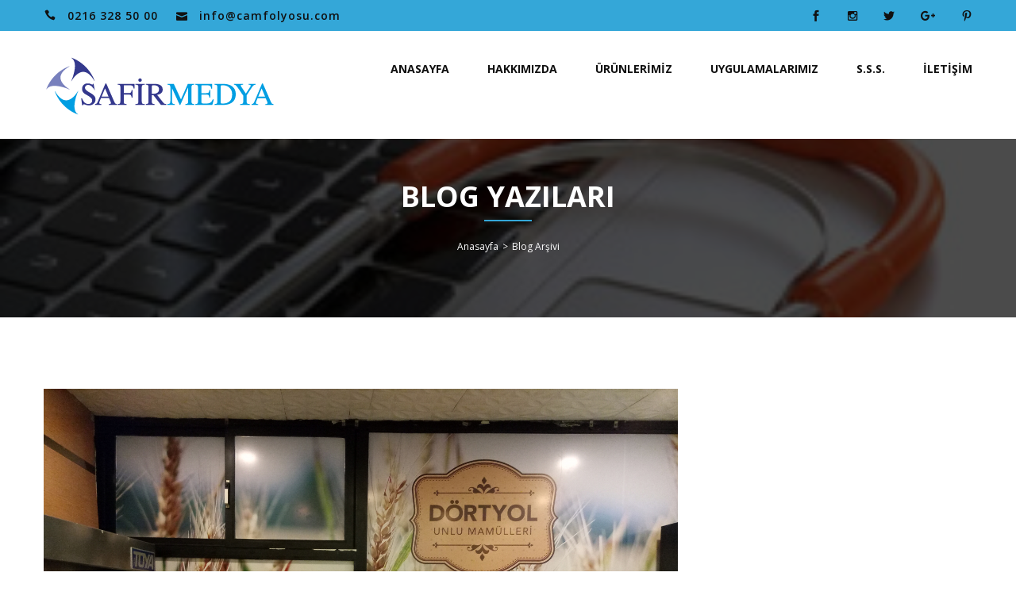

--- FILE ---
content_type: text/html; charset=UTF-8
request_url: https://www.camfolyosu.com/tag/balkon-pvc-kaplama/
body_size: 8550
content:
<!DOCTYPE html>
<html dir="ltr" lang="tr" prefix="og: https://ogp.me/ns#">
<head>
<meta charset="utf-8">
<meta name="viewport" content="width=device-width, initial-scale=1.0">
<!-- include the site stylesheet -->
<link href="https://fonts.googleapis.com/css?family=Arizonia%7COpen+Sans:300,300i,400,400i,600,700,800%7CRoboto:300,400,500,700" rel="stylesheet">
<title>balkon pvc kaplama | Cam Kaplama Hizmeti, Cam Kaplama Şirketi, Cam Kaplama Firması</title>

		<!-- All in One SEO 4.9.3 - aioseo.com -->
	<meta name="robots" content="max-image-preview:large" />
	<meta name="google-site-verification" content="https://search.google.com/search-console/performance/search-analytics?resource_id=httpswww.camfolyosu.com&amp;hl=tr" />
	<link rel="canonical" href="https://www.camfolyosu.com/tag/balkon-pvc-kaplama/" />
	<meta name="generator" content="All in One SEO (AIOSEO) 4.9.3" />
		<script type="application/ld+json" class="aioseo-schema">
			{"@context":"https:\/\/schema.org","@graph":[{"@type":"BreadcrumbList","@id":"https:\/\/www.camfolyosu.com\/tag\/balkon-pvc-kaplama\/#breadcrumblist","itemListElement":[{"@type":"ListItem","@id":"https:\/\/www.camfolyosu.com#listItem","position":1,"name":"Ev","item":"https:\/\/www.camfolyosu.com","nextItem":{"@type":"ListItem","@id":"https:\/\/www.camfolyosu.com\/tag\/balkon-pvc-kaplama\/#listItem","name":"balkon pvc kaplama"}},{"@type":"ListItem","@id":"https:\/\/www.camfolyosu.com\/tag\/balkon-pvc-kaplama\/#listItem","position":2,"name":"balkon pvc kaplama","previousItem":{"@type":"ListItem","@id":"https:\/\/www.camfolyosu.com#listItem","name":"Ev"}}]},{"@type":"CollectionPage","@id":"https:\/\/www.camfolyosu.com\/tag\/balkon-pvc-kaplama\/#collectionpage","url":"https:\/\/www.camfolyosu.com\/tag\/balkon-pvc-kaplama\/","name":"balkon pvc kaplama | Cam Kaplama Hizmeti, Cam Kaplama \u015eirketi, Cam Kaplama Firmas\u0131","inLanguage":"tr-TR","isPartOf":{"@id":"https:\/\/www.camfolyosu.com\/#website"},"breadcrumb":{"@id":"https:\/\/www.camfolyosu.com\/tag\/balkon-pvc-kaplama\/#breadcrumblist"}},{"@type":"Organization","@id":"https:\/\/www.camfolyosu.com\/#organization","name":"Cam Filmi Kaplama Hizmeti","description":"G\u00fcne\u015f, Is\u0131 ve G\u00fcvenlik Cam Filmi Kaplama Hizmeti","url":"https:\/\/www.camfolyosu.com\/","telephone":"+902163285000","logo":{"@type":"ImageObject","url":"https:\/\/www.camfolyosu.com\/wp-content\/uploads\/2020\/07\/safir-logo.gif","@id":"https:\/\/www.camfolyosu.com\/tag\/balkon-pvc-kaplama\/#organizationLogo","width":293,"height":73,"caption":"safir-logo"},"image":{"@id":"https:\/\/www.camfolyosu.com\/tag\/balkon-pvc-kaplama\/#organizationLogo"},"sameAs":["https:\/\/www.facebook.com\/camfolyosu","https:\/\/twitter.com\/camkaplama","https:\/\/www.instagram.com\/camfolyosu","https:\/\/vm.tiktok.com\/ZM6YknTaE\/","https:\/\/tr.pinterest.com\/camfolyosu\/","https:\/\/youtube.com\/shorts\/I8MCPpvpZXA?feature=share","https:\/\/camkaplamahizmeti.tumblr.com","https:\/\/tr.wikipedia.org\/wiki\/Cam"]},{"@type":"WebSite","@id":"https:\/\/www.camfolyosu.com\/#website","url":"https:\/\/www.camfolyosu.com\/","name":"Safir Cam Filmi, Cam Folyosu ve Cam Kaplama Hizmetleri","alternateName":"camfolyosu.com","description":"Cam folyolar\u0131, cam filmleri, cam sticker, cam yaz\u0131lar\u0131","inLanguage":"tr-TR","publisher":{"@id":"https:\/\/www.camfolyosu.com\/#organization"}}]}
		</script>
		<!-- All in One SEO -->

<link rel='dns-prefetch' href='//static.addtoany.com' />
<link rel='dns-prefetch' href='//stats.wp.com' />
<link rel='preconnect' href='//c0.wp.com' />
<link rel="alternate" type="application/rss+xml" title="Cam Kaplama Hizmeti, Cam Kaplama Şirketi, Cam Kaplama Firması &raquo; akışı" href="https://www.camfolyosu.com/feed/" />
<link rel="alternate" type="application/rss+xml" title="Cam Kaplama Hizmeti, Cam Kaplama Şirketi, Cam Kaplama Firması &raquo; yorum akışı" href="https://www.camfolyosu.com/comments/feed/" />
<link rel="alternate" type="application/rss+xml" title="Cam Kaplama Hizmeti, Cam Kaplama Şirketi, Cam Kaplama Firması &raquo; balkon pvc kaplama etiket akışı" href="https://www.camfolyosu.com/tag/balkon-pvc-kaplama/feed/" />
		<!-- This site uses the Google Analytics by MonsterInsights plugin v9.11.1 - Using Analytics tracking - https://www.monsterinsights.com/ -->
		<!-- Note: MonsterInsights is not currently configured on this site. The site owner needs to authenticate with Google Analytics in the MonsterInsights settings panel. -->
					<!-- No tracking code set -->
				<!-- / Google Analytics by MonsterInsights -->
		<style id='wp-img-auto-sizes-contain-inline-css' type='text/css'>
img:is([sizes=auto i],[sizes^="auto," i]){contain-intrinsic-size:3000px 1500px}
/*# sourceURL=wp-img-auto-sizes-contain-inline-css */
</style>
<style id='wp-emoji-styles-inline-css' type='text/css'>

	img.wp-smiley, img.emoji {
		display: inline !important;
		border: none !important;
		box-shadow: none !important;
		height: 1em !important;
		width: 1em !important;
		margin: 0 0.07em !important;
		vertical-align: -0.1em !important;
		background: none !important;
		padding: 0 !important;
	}
/*# sourceURL=wp-emoji-styles-inline-css */
</style>
<link rel='stylesheet' id='wp-block-library-css' href='https://c0.wp.com/c/6.9/wp-includes/css/dist/block-library/style.min.css' type='text/css' media='all' />
<style id='classic-theme-styles-inline-css' type='text/css'>
/*! This file is auto-generated */
.wp-block-button__link{color:#fff;background-color:#32373c;border-radius:9999px;box-shadow:none;text-decoration:none;padding:calc(.667em + 2px) calc(1.333em + 2px);font-size:1.125em}.wp-block-file__button{background:#32373c;color:#fff;text-decoration:none}
/*# sourceURL=/wp-includes/css/classic-themes.min.css */
</style>
<link rel='stylesheet' id='aioseo/css/src/vue/standalone/blocks/table-of-contents/global.scss-css' href='https://www.camfolyosu.com/wp-content/plugins/all-in-one-seo-pack/dist/Lite/assets/css/table-of-contents/global.e90f6d47.css?ver=4.9.3' type='text/css' media='all' />
<link rel='stylesheet' id='mediaelement-css' href='https://c0.wp.com/c/6.9/wp-includes/js/mediaelement/mediaelementplayer-legacy.min.css' type='text/css' media='all' />
<link rel='stylesheet' id='wp-mediaelement-css' href='https://c0.wp.com/c/6.9/wp-includes/js/mediaelement/wp-mediaelement.min.css' type='text/css' media='all' />
<style id='jetpack-sharing-buttons-style-inline-css' type='text/css'>
.jetpack-sharing-buttons__services-list{display:flex;flex-direction:row;flex-wrap:wrap;gap:0;list-style-type:none;margin:5px;padding:0}.jetpack-sharing-buttons__services-list.has-small-icon-size{font-size:12px}.jetpack-sharing-buttons__services-list.has-normal-icon-size{font-size:16px}.jetpack-sharing-buttons__services-list.has-large-icon-size{font-size:24px}.jetpack-sharing-buttons__services-list.has-huge-icon-size{font-size:36px}@media print{.jetpack-sharing-buttons__services-list{display:none!important}}.editor-styles-wrapper .wp-block-jetpack-sharing-buttons{gap:0;padding-inline-start:0}ul.jetpack-sharing-buttons__services-list.has-background{padding:1.25em 2.375em}
/*# sourceURL=https://www.camfolyosu.com/wp-content/plugins/jetpack/_inc/blocks/sharing-buttons/view.css */
</style>
<style id='joinchat-button-style-inline-css' type='text/css'>
.wp-block-joinchat-button{border:none!important;text-align:center}.wp-block-joinchat-button figure{display:table;margin:0 auto;padding:0}.wp-block-joinchat-button figcaption{font:normal normal 400 .6em/2em var(--wp--preset--font-family--system-font,sans-serif);margin:0;padding:0}.wp-block-joinchat-button .joinchat-button__qr{background-color:#fff;border:6px solid #25d366;border-radius:30px;box-sizing:content-box;display:block;height:200px;margin:auto;overflow:hidden;padding:10px;width:200px}.wp-block-joinchat-button .joinchat-button__qr canvas,.wp-block-joinchat-button .joinchat-button__qr img{display:block;margin:auto}.wp-block-joinchat-button .joinchat-button__link{align-items:center;background-color:#25d366;border:6px solid #25d366;border-radius:30px;display:inline-flex;flex-flow:row nowrap;justify-content:center;line-height:1.25em;margin:0 auto;text-decoration:none}.wp-block-joinchat-button .joinchat-button__link:before{background:transparent var(--joinchat-ico) no-repeat center;background-size:100%;content:"";display:block;height:1.5em;margin:-.75em .75em -.75em 0;width:1.5em}.wp-block-joinchat-button figure+.joinchat-button__link{margin-top:10px}@media (orientation:landscape)and (min-height:481px),(orientation:portrait)and (min-width:481px){.wp-block-joinchat-button.joinchat-button--qr-only figure+.joinchat-button__link{display:none}}@media (max-width:480px),(orientation:landscape)and (max-height:480px){.wp-block-joinchat-button figure{display:none}}

/*# sourceURL=https://www.camfolyosu.com/wp-content/plugins/creame-whatsapp-me/gutenberg/build/style-index.css */
</style>
<style id='global-styles-inline-css' type='text/css'>
:root{--wp--preset--aspect-ratio--square: 1;--wp--preset--aspect-ratio--4-3: 4/3;--wp--preset--aspect-ratio--3-4: 3/4;--wp--preset--aspect-ratio--3-2: 3/2;--wp--preset--aspect-ratio--2-3: 2/3;--wp--preset--aspect-ratio--16-9: 16/9;--wp--preset--aspect-ratio--9-16: 9/16;--wp--preset--color--black: #000000;--wp--preset--color--cyan-bluish-gray: #abb8c3;--wp--preset--color--white: #ffffff;--wp--preset--color--pale-pink: #f78da7;--wp--preset--color--vivid-red: #cf2e2e;--wp--preset--color--luminous-vivid-orange: #ff6900;--wp--preset--color--luminous-vivid-amber: #fcb900;--wp--preset--color--light-green-cyan: #7bdcb5;--wp--preset--color--vivid-green-cyan: #00d084;--wp--preset--color--pale-cyan-blue: #8ed1fc;--wp--preset--color--vivid-cyan-blue: #0693e3;--wp--preset--color--vivid-purple: #9b51e0;--wp--preset--gradient--vivid-cyan-blue-to-vivid-purple: linear-gradient(135deg,rgb(6,147,227) 0%,rgb(155,81,224) 100%);--wp--preset--gradient--light-green-cyan-to-vivid-green-cyan: linear-gradient(135deg,rgb(122,220,180) 0%,rgb(0,208,130) 100%);--wp--preset--gradient--luminous-vivid-amber-to-luminous-vivid-orange: linear-gradient(135deg,rgb(252,185,0) 0%,rgb(255,105,0) 100%);--wp--preset--gradient--luminous-vivid-orange-to-vivid-red: linear-gradient(135deg,rgb(255,105,0) 0%,rgb(207,46,46) 100%);--wp--preset--gradient--very-light-gray-to-cyan-bluish-gray: linear-gradient(135deg,rgb(238,238,238) 0%,rgb(169,184,195) 100%);--wp--preset--gradient--cool-to-warm-spectrum: linear-gradient(135deg,rgb(74,234,220) 0%,rgb(151,120,209) 20%,rgb(207,42,186) 40%,rgb(238,44,130) 60%,rgb(251,105,98) 80%,rgb(254,248,76) 100%);--wp--preset--gradient--blush-light-purple: linear-gradient(135deg,rgb(255,206,236) 0%,rgb(152,150,240) 100%);--wp--preset--gradient--blush-bordeaux: linear-gradient(135deg,rgb(254,205,165) 0%,rgb(254,45,45) 50%,rgb(107,0,62) 100%);--wp--preset--gradient--luminous-dusk: linear-gradient(135deg,rgb(255,203,112) 0%,rgb(199,81,192) 50%,rgb(65,88,208) 100%);--wp--preset--gradient--pale-ocean: linear-gradient(135deg,rgb(255,245,203) 0%,rgb(182,227,212) 50%,rgb(51,167,181) 100%);--wp--preset--gradient--electric-grass: linear-gradient(135deg,rgb(202,248,128) 0%,rgb(113,206,126) 100%);--wp--preset--gradient--midnight: linear-gradient(135deg,rgb(2,3,129) 0%,rgb(40,116,252) 100%);--wp--preset--font-size--small: 13px;--wp--preset--font-size--medium: 20px;--wp--preset--font-size--large: 36px;--wp--preset--font-size--x-large: 42px;--wp--preset--spacing--20: 0.44rem;--wp--preset--spacing--30: 0.67rem;--wp--preset--spacing--40: 1rem;--wp--preset--spacing--50: 1.5rem;--wp--preset--spacing--60: 2.25rem;--wp--preset--spacing--70: 3.38rem;--wp--preset--spacing--80: 5.06rem;--wp--preset--shadow--natural: 6px 6px 9px rgba(0, 0, 0, 0.2);--wp--preset--shadow--deep: 12px 12px 50px rgba(0, 0, 0, 0.4);--wp--preset--shadow--sharp: 6px 6px 0px rgba(0, 0, 0, 0.2);--wp--preset--shadow--outlined: 6px 6px 0px -3px rgb(255, 255, 255), 6px 6px rgb(0, 0, 0);--wp--preset--shadow--crisp: 6px 6px 0px rgb(0, 0, 0);}:where(.is-layout-flex){gap: 0.5em;}:where(.is-layout-grid){gap: 0.5em;}body .is-layout-flex{display: flex;}.is-layout-flex{flex-wrap: wrap;align-items: center;}.is-layout-flex > :is(*, div){margin: 0;}body .is-layout-grid{display: grid;}.is-layout-grid > :is(*, div){margin: 0;}:where(.wp-block-columns.is-layout-flex){gap: 2em;}:where(.wp-block-columns.is-layout-grid){gap: 2em;}:where(.wp-block-post-template.is-layout-flex){gap: 1.25em;}:where(.wp-block-post-template.is-layout-grid){gap: 1.25em;}.has-black-color{color: var(--wp--preset--color--black) !important;}.has-cyan-bluish-gray-color{color: var(--wp--preset--color--cyan-bluish-gray) !important;}.has-white-color{color: var(--wp--preset--color--white) !important;}.has-pale-pink-color{color: var(--wp--preset--color--pale-pink) !important;}.has-vivid-red-color{color: var(--wp--preset--color--vivid-red) !important;}.has-luminous-vivid-orange-color{color: var(--wp--preset--color--luminous-vivid-orange) !important;}.has-luminous-vivid-amber-color{color: var(--wp--preset--color--luminous-vivid-amber) !important;}.has-light-green-cyan-color{color: var(--wp--preset--color--light-green-cyan) !important;}.has-vivid-green-cyan-color{color: var(--wp--preset--color--vivid-green-cyan) !important;}.has-pale-cyan-blue-color{color: var(--wp--preset--color--pale-cyan-blue) !important;}.has-vivid-cyan-blue-color{color: var(--wp--preset--color--vivid-cyan-blue) !important;}.has-vivid-purple-color{color: var(--wp--preset--color--vivid-purple) !important;}.has-black-background-color{background-color: var(--wp--preset--color--black) !important;}.has-cyan-bluish-gray-background-color{background-color: var(--wp--preset--color--cyan-bluish-gray) !important;}.has-white-background-color{background-color: var(--wp--preset--color--white) !important;}.has-pale-pink-background-color{background-color: var(--wp--preset--color--pale-pink) !important;}.has-vivid-red-background-color{background-color: var(--wp--preset--color--vivid-red) !important;}.has-luminous-vivid-orange-background-color{background-color: var(--wp--preset--color--luminous-vivid-orange) !important;}.has-luminous-vivid-amber-background-color{background-color: var(--wp--preset--color--luminous-vivid-amber) !important;}.has-light-green-cyan-background-color{background-color: var(--wp--preset--color--light-green-cyan) !important;}.has-vivid-green-cyan-background-color{background-color: var(--wp--preset--color--vivid-green-cyan) !important;}.has-pale-cyan-blue-background-color{background-color: var(--wp--preset--color--pale-cyan-blue) !important;}.has-vivid-cyan-blue-background-color{background-color: var(--wp--preset--color--vivid-cyan-blue) !important;}.has-vivid-purple-background-color{background-color: var(--wp--preset--color--vivid-purple) !important;}.has-black-border-color{border-color: var(--wp--preset--color--black) !important;}.has-cyan-bluish-gray-border-color{border-color: var(--wp--preset--color--cyan-bluish-gray) !important;}.has-white-border-color{border-color: var(--wp--preset--color--white) !important;}.has-pale-pink-border-color{border-color: var(--wp--preset--color--pale-pink) !important;}.has-vivid-red-border-color{border-color: var(--wp--preset--color--vivid-red) !important;}.has-luminous-vivid-orange-border-color{border-color: var(--wp--preset--color--luminous-vivid-orange) !important;}.has-luminous-vivid-amber-border-color{border-color: var(--wp--preset--color--luminous-vivid-amber) !important;}.has-light-green-cyan-border-color{border-color: var(--wp--preset--color--light-green-cyan) !important;}.has-vivid-green-cyan-border-color{border-color: var(--wp--preset--color--vivid-green-cyan) !important;}.has-pale-cyan-blue-border-color{border-color: var(--wp--preset--color--pale-cyan-blue) !important;}.has-vivid-cyan-blue-border-color{border-color: var(--wp--preset--color--vivid-cyan-blue) !important;}.has-vivid-purple-border-color{border-color: var(--wp--preset--color--vivid-purple) !important;}.has-vivid-cyan-blue-to-vivid-purple-gradient-background{background: var(--wp--preset--gradient--vivid-cyan-blue-to-vivid-purple) !important;}.has-light-green-cyan-to-vivid-green-cyan-gradient-background{background: var(--wp--preset--gradient--light-green-cyan-to-vivid-green-cyan) !important;}.has-luminous-vivid-amber-to-luminous-vivid-orange-gradient-background{background: var(--wp--preset--gradient--luminous-vivid-amber-to-luminous-vivid-orange) !important;}.has-luminous-vivid-orange-to-vivid-red-gradient-background{background: var(--wp--preset--gradient--luminous-vivid-orange-to-vivid-red) !important;}.has-very-light-gray-to-cyan-bluish-gray-gradient-background{background: var(--wp--preset--gradient--very-light-gray-to-cyan-bluish-gray) !important;}.has-cool-to-warm-spectrum-gradient-background{background: var(--wp--preset--gradient--cool-to-warm-spectrum) !important;}.has-blush-light-purple-gradient-background{background: var(--wp--preset--gradient--blush-light-purple) !important;}.has-blush-bordeaux-gradient-background{background: var(--wp--preset--gradient--blush-bordeaux) !important;}.has-luminous-dusk-gradient-background{background: var(--wp--preset--gradient--luminous-dusk) !important;}.has-pale-ocean-gradient-background{background: var(--wp--preset--gradient--pale-ocean) !important;}.has-electric-grass-gradient-background{background: var(--wp--preset--gradient--electric-grass) !important;}.has-midnight-gradient-background{background: var(--wp--preset--gradient--midnight) !important;}.has-small-font-size{font-size: var(--wp--preset--font-size--small) !important;}.has-medium-font-size{font-size: var(--wp--preset--font-size--medium) !important;}.has-large-font-size{font-size: var(--wp--preset--font-size--large) !important;}.has-x-large-font-size{font-size: var(--wp--preset--font-size--x-large) !important;}
:where(.wp-block-post-template.is-layout-flex){gap: 1.25em;}:where(.wp-block-post-template.is-layout-grid){gap: 1.25em;}
:where(.wp-block-term-template.is-layout-flex){gap: 1.25em;}:where(.wp-block-term-template.is-layout-grid){gap: 1.25em;}
:where(.wp-block-columns.is-layout-flex){gap: 2em;}:where(.wp-block-columns.is-layout-grid){gap: 2em;}
:root :where(.wp-block-pullquote){font-size: 1.5em;line-height: 1.6;}
/*# sourceURL=global-styles-inline-css */
</style>
<link rel='stylesheet' id='gesro-font-awesome-css-css' href='https://www.camfolyosu.com/wp-content/themes/GesroKurumsal/css/font-awesome.css?ver=1.0' type='text/css' media='all' />
<link rel='stylesheet' id='gesro-bootstrap-css-css' href='https://www.camfolyosu.com/wp-content/themes/GesroKurumsal/css/bootstrap.css?ver=1.0' type='text/css' media='all' />
<link rel='stylesheet' id='gesro-plugins-css-css' href='https://www.camfolyosu.com/wp-content/themes/GesroKurumsal/css/plugins.css?ver=1.0' type='text/css' media='all' />
<link rel='stylesheet' id='gesro-icofont-css-css' href='https://www.camfolyosu.com/wp-content/themes/GesroKurumsal/css/icofont.css?ver=1.0' type='text/css' media='all' />
<link rel='stylesheet' id='gesro-style-css' href='https://www.camfolyosu.com/wp-content/themes/GesroKurumsal/style.css?ver=6.9' type='text/css' media='all' />
<link rel='stylesheet' id='gesro-colors-css-css' href='https://www.camfolyosu.com/wp-content/themes/GesroKurumsal/css/colors.css?ver=1.0' type='text/css' media='all' />
<link rel='stylesheet' id='gesro-responsive-css-css' href='https://www.camfolyosu.com/wp-content/themes/GesroKurumsal/css/responsive.css?ver=1.0' type='text/css' media='all' />
<link rel='stylesheet' id='qltgm-css' href='https://www.camfolyosu.com/wp-content/plugins/quadlayers-telegram-chat/build/frontend/css/style.css?ver=3.2.7' type='text/css' media='all' />
<link rel='stylesheet' id='addtoany-css' href='https://www.camfolyosu.com/wp-content/plugins/add-to-any/addtoany.min.css?ver=1.16' type='text/css' media='all' />
<script type="text/javascript" id="addtoany-core-js-before">
/* <![CDATA[ */
window.a2a_config=window.a2a_config||{};a2a_config.callbacks=[];a2a_config.overlays=[];a2a_config.templates={};a2a_localize = {
	Share: "Share",
	Save: "Save",
	Subscribe: "Subscribe",
	Email: "Email",
	Bookmark: "Bookmark",
	ShowAll: "Show all",
	ShowLess: "Show less",
	FindServices: "Find service(s)",
	FindAnyServiceToAddTo: "Instantly find any service to add to",
	PoweredBy: "Powered by",
	ShareViaEmail: "Share via email",
	SubscribeViaEmail: "Subscribe via email",
	BookmarkInYourBrowser: "Bookmark in your browser",
	BookmarkInstructions: "Press Ctrl+D or \u2318+D to bookmark this page",
	AddToYourFavorites: "Add to your favorites",
	SendFromWebOrProgram: "Send from any email address or email program",
	EmailProgram: "Email program",
	More: "More&#8230;",
	ThanksForSharing: "Thanks for sharing!",
	ThanksForFollowing: "Thanks for following!"
};


//# sourceURL=addtoany-core-js-before
/* ]]> */
</script>
<script type="text/javascript" defer src="https://static.addtoany.com/menu/page.js" id="addtoany-core-js"></script>
<script type="text/javascript" src="https://c0.wp.com/c/6.9/wp-includes/js/jquery/jquery.min.js" id="jquery-core-js"></script>
<script type="text/javascript" src="https://c0.wp.com/c/6.9/wp-includes/js/jquery/jquery-migrate.min.js" id="jquery-migrate-js"></script>
<script type="text/javascript" defer src="https://www.camfolyosu.com/wp-content/plugins/add-to-any/addtoany.min.js?ver=1.1" id="addtoany-jquery-js"></script>
<link rel="https://api.w.org/" href="https://www.camfolyosu.com/wp-json/" /><link rel="alternate" title="JSON" type="application/json" href="https://www.camfolyosu.com/wp-json/wp/v2/tags/1803" /><link rel="EditURI" type="application/rsd+xml" title="RSD" href="https://www.camfolyosu.com/xmlrpc.php?rsd" />
<meta name="generator" content="WordPress 6.9" />
	<style>img#wpstats{display:none}</style>
		<meta name="generator" content="Elementor 3.34.3; features: additional_custom_breakpoints; settings: css_print_method-external, google_font-enabled, font_display-auto">
			<style>
				.e-con.e-parent:nth-of-type(n+4):not(.e-lazyloaded):not(.e-no-lazyload),
				.e-con.e-parent:nth-of-type(n+4):not(.e-lazyloaded):not(.e-no-lazyload) * {
					background-image: none !important;
				}
				@media screen and (max-height: 1024px) {
					.e-con.e-parent:nth-of-type(n+3):not(.e-lazyloaded):not(.e-no-lazyload),
					.e-con.e-parent:nth-of-type(n+3):not(.e-lazyloaded):not(.e-no-lazyload) * {
						background-image: none !important;
					}
				}
				@media screen and (max-height: 640px) {
					.e-con.e-parent:nth-of-type(n+2):not(.e-lazyloaded):not(.e-no-lazyload),
					.e-con.e-parent:nth-of-type(n+2):not(.e-lazyloaded):not(.e-no-lazyload) * {
						background-image: none !important;
					}
				}
			</style>
			<link rel="icon" href="https://www.camfolyosu.com/wp-content/uploads/2020/07/cropped-safir-logo-1-32x32.gif" sizes="32x32" />
<link rel="icon" href="https://www.camfolyosu.com/wp-content/uploads/2020/07/cropped-safir-logo-1-192x192.gif" sizes="192x192" />
<link rel="apple-touch-icon" href="https://www.camfolyosu.com/wp-content/uploads/2020/07/cropped-safir-logo-1-180x180.gif" />
<meta name="msapplication-TileImage" content="https://www.camfolyosu.com/wp-content/uploads/2020/07/cropped-safir-logo-1-270x270.gif" />
			<style>
				:root { 
								}
											</style>
			<style type="text/css">
.error-page h2,
.btn.active:hover,
.promo-box .btn,
.signup-form a,
.abt-sec .read-more,
.main-heading2 .clr,
.signup-form h2 .clr,
#nav ul > .active > a,
.error-page .btn:hover,
#nav ul > li > a:hover,
#nav ul > li:hover > a,
.socail-network a:hover,
.project-sec .read-more,
.widget .side-nav a:hover,
.widget .tags-list a:hover,
.main-slider .slide .title,
.blog-sec .blog h3 a:hover,
.checkout-sec .check-list a,
.widget .widget-nav a:hover,
.widget .side-nav .active a,
#header .contact-list .icon,
.shop-detail .tabset .active,
.shop-detail .tabset a:hover,
#header .contact-list a:hover,
#footer .contact-list a:hover,
.shop-list .shop .txt a:hover,
#content .post-blog h3 a:hover,
#nav .drop-down > li > a:hover,
.choose-sec .choose-list .icon,
.blog-sec .blog .comment-nav a,
.widget .pro-list .name a:hover,
#footer .socail-network a:hover,
.banner .breadcrumbs ul a:hover,
.shop-detail .shop .txt a:hover,
.service-sec .service .read-more,
.blog-sec .blog .read-more:hover,
.cart-sec .cart-list .btn:hover,
.blog-sec.style2 .blog .read-more,
#content .post-blog .comment-nav a,
.contact-sec .contact-list a:hover,
#content .nav-pagination .active a,
#content .nav-pagination li a:hover,
.faq-sec .accordion .opener .ti-plus,
#content .post-blog .read-more:hover,
#header.style3 #nav ul > .active > a,
.shop-list .nav-pagination .active a,
#footer .subscribe-form button:hover,
.faq-sec .accordion .opener .ti-minus,
.main-slider .slick-prev:hover:before,
.main-slider .slick-next:hover:before,
#header.style3 #nav ul > li > a:hover,
#header.style3 #nav ul > li:hover > a,
.shop-list .nav-pagination li a:hover,
.widget .pro-list .rating-list .active,
.widget .pro-list .rating-list a:hover,
.project-detail .pagination .prev:hover,
.project-detail .pagination .next:hover,
.comments-block .comment-area h3 a:hover,
.shop-list .nav-pagination .prev a:hover,
.shop-list .nav-pagination .next a:hover,
.service-sec.service5 .service h2 a:hover,
.service-sec.service2 .service h2 a:hover,
.service-sec.service3 .service h2 a:hover,
.comments-block .comment-area .reply:hover,
.shop-detail .holder .rating-list li .active,
.shop-detail .holder .rating-list li a:hover,
#header.style3 #nav .drop-down > li > a:hover,
.testimonail-sec .testimonail-slider .slide span,
.project-detail .pagination .ti-layout-grid2:hover,
.project-detail .img-holder .img-col .ti-zoom-in:hover,
.testimonail-sec .testimonail-slider .slick-prev:hover:before,
.testimonail-sec .testimonail-slider .slick-next:hover:before {
  color: #34a7d8;
}

#back-top,
.promo-box,
.btn:hover,
.btn.active,
.fancybox-skin,
#header .nav-opener,
.checkout-sec .btn,
.error-page .btn,
.signup-form .btn,
#footer h3:before,
.coming-sec .socail-network a:hover,
.abt-sec.style2 h6:before,
.abt-sec.style2 h5:before,
.abt-sec.style2 h4:before,
.abt-sec.style2 h1:before,
.abt-sec.style2 h3:before,
.abt-sec.style2 h2:before,
.main-heading3:before,
.team-sec .team .over,
.cart-sec .btn:hover,
.shop-detail .holder .btn,
#header.style2 .header-area,
#header.style3 .header-area,
.cart-sec .cart-list .btn,
.cart-sec .coupon-form .btn:hover,
.contact-sec .contact-form .btn,
.comment-form .contact-form .btn,
.contact-sec .contact-list:before,
.faq-sec .accordion .active .opener:before,
.main-slider .slick-dots li button:hover,
.main-slider .slick-dots .slick-active button,
.blog-sec .blog .img-holder .over span::before,
.blog-sec .blog .img-holder .over span::after {
  background-color: #34a7d8;
}

.btn,
.widget .side-nav a:hover,
.shop-detail .holder .btn:hover,
.signup-form .form-control,
.cart-sec .cart-list .btn,
.coming-sec .comming-timer,
.contact-sec .contact-form .btn:hover {
  border-color: #34a7d8;
}

.team-sec .team:hover .over,
.project-sec .col.overlay:before {
  background: #34a7d8;
}

</style></head>
<body class="archive tag tag-balkon-pvc-kaplama tag-1803 wp-custom-logo wp-theme-GesroKurumsal eio-default elementor-default elementor-kit-44">
<!-- main container of all the page elements -->
<div id="wrapper">



<!-- header of the page -->
		<header id="header" class="style3">
			<!-- header area of the page -->
			<div class="header-area">
				<div class="container">
					<div class="row">
						<div class="col-xs-12">
							<ul class="contact-list list-unstyled">
																<li><i class="icon icon_phone"></i> <a href="tel:0216 328 50 00">0216 328 50 00</a></li>
																								<li><i class="icon icon_mail"></i> <a href="mailto:info@camfolyosu.com">info@camfolyosu.com</a></li>
															</ul>
							<ul class="socail-network list-unstyled">
																<li><a href="https://www.facebook.com/camfolyosu" class="social_facebook"></a></li>
																								<li><a href="https://www.instagram.com/camfolyosu" class="fa fa-instagram"></a></li>
																	
								<li><a href="https://twitter.com/camkaplama" class="social_twitter"></a></li>
																								<li><a href="https://www.tumblr.com/blog/camfilmi" class="fa fa-google-plus"></a></li>
																								<li><a href="https://tr.pinterest.com/camfolyosu/" class="social_pinterest"></a></li>
															</ul>
						</div>
					</div>
				</div>
			</div>
			<!-- header holder of the page -->
			<div class="header-holder">
				<div class="container">
					<div class="row">
						<div class="col-xs-12">
							<!-- logo of the page -->
							<div class="logo">
								<a href="https://www.camfolyosu.com/" class="custom-logo-link" rel="home"><img width="293" height="73" src="https://www.camfolyosu.com/wp-content/uploads/2020/07/cropped-safir-logo-2.gif" class="custom-logo" alt="logo" decoding="async" /></a>							</div>
							<a href="#" class="nav-opener text-center md-round"><i class="fa fa-bars"></i></a>
							<!-- nav of the page -->
							<nav id="nav">
								<div class="menu-menum-container"><ul id="second-menu" class="list-unstyled"><li id="menu-item-22" class="menu-item menu-item-type-post_type menu-item-object-page menu-item-home menu-item-22"><a href="https://www.camfolyosu.com/">ANASAYFA</a></li>
<li id="menu-item-23" class="menu-item menu-item-type-post_type menu-item-object-page menu-item-23"><a href="https://www.camfolyosu.com/hakkimizda/">HAKKIMIZDA</a></li>
<li id="menu-item-26" class="menu-item menu-item-type-post_type menu-item-object-page menu-item-has-children menu-item-26"><a href="https://www.camfolyosu.com/kumlu-folyo/">ÜRÜNLERİMİZ</a>
<ul class="sub-menu">
	<li id="menu-item-25" class="menu-item menu-item-type-post_type menu-item-object-page menu-item-25"><a href="https://www.camfolyosu.com/cam-folyosu/">Kumlu Folyo</a></li>
	<li id="menu-item-27" class="menu-item menu-item-type-post_type menu-item-object-page menu-item-27"><a href="https://www.camfolyosu.com/baskili-folyo/">Buzlu Folyo</a></li>
	<li id="menu-item-24" class="menu-item menu-item-type-post_type menu-item-object-page menu-item-24"><a href="https://www.camfolyosu.com/cam-filmi/">Cam Filmi</a></li>
	<li id="menu-item-1135" class="menu-item menu-item-type-post_type menu-item-object-page menu-item-1135"><a href="https://www.camfolyosu.com/folyo-kaplama-opak-folyo-renkli-folyo-reklam-folyosu-desenli-folyo-baskili-folyo-kesim-folyosu-harf-kesim-folyo-logo-folyo-kesim/">Opak Folyo</a></li>
	<li id="menu-item-1111" class="menu-item menu-item-type-post_type menu-item-object-page menu-item-1111"><a href="https://www.camfolyosu.com/one-way-vision-kaplama-fiyatlari-ve-modelleri/">One Way Vision</a></li>
	<li id="menu-item-1312" class="menu-item menu-item-type-post_type menu-item-object-page menu-item-1312"><a href="https://www.camfolyosu.com/dekoratif-film-dekoratif-film-modelleri-dekoratif-film-kaplama-dekoratif-film-fiyatlari-dekoratif-filmler-dekoratif-kaplama/">Dekoratif Film</a></li>
</ul>
</li>
<li id="menu-item-1202" class="menu-item menu-item-type-post_type menu-item-object-page menu-item-has-children menu-item-1202"><a href="https://www.camfolyosu.com/camdan-folyo-sokme-folyo-temizleme-yapiskanli-folyo-temizleme-cam-filmi-sokme-hizmeti-camdaki-filmi-sokme-film-yapiskani-temizleme-reklam-folyosu-sokme-folyo-temizleme-isi-cam-temizleme/">UYGULAMALARIMIZ</a>
<ul class="sub-menu">
	<li id="menu-item-2811" class="menu-item menu-item-type-post_type menu-item-object-page menu-item-2811"><a href="https://www.camfolyosu.com/cam-reklami-cam-reklamlari-cam-reklami-fiyatlar/">Cam Reklamı</a></li>
	<li id="menu-item-1338" class="menu-item menu-item-type-post_type menu-item-object-page menu-item-1338"><a href="https://www.camfolyosu.com/ofis-cam-kaplama-ofis-cam-kaplama-filmi-ofis-cam-filmi-kaplama-fiyatlari-ofis-cam-filmi-uygulama-dukkan-cam-filmi-fiyatlari-aynali-cam-filmi-aynasiz-cam-filmi/">Ofis Cam Kaplama</a></li>
	<li id="menu-item-1548" class="menu-item menu-item-type-post_type menu-item-object-page menu-item-1548"><a href="https://www.camfolyosu.com/balkon-cami-kaplama-cam-balkon-kaplama-hizmeti/">Balkon Camı Kaplama</a></li>
	<li id="menu-item-1635" class="menu-item menu-item-type-post_type menu-item-object-page menu-item-1635"><a href="https://www.camfolyosu.com/cam-filmi-cam-filmleri-cam-filmi-kaplama-film-kaplama-filmli-cam-gunes-kesen-cam-filmi-isik-kesen-cam-filmi-ayna-efektli-cam-filmi/">Cam Filmi Kaplama</a></li>
	<li id="menu-item-1322" class="menu-item menu-item-type-post_type menu-item-object-page menu-item-1322"><a href="https://www.camfolyosu.com/cam-yazisi-cama-yazi-cam-yazilari-cama-yazi-yazma/">Cam Yazısı</a></li>
	<li id="menu-item-2618" class="menu-item menu-item-type-post_type menu-item-object-page menu-item-2618"><a href="https://www.camfolyosu.com/cam-sticker-cam-sticker-kaplama-cam-stickerleri/">Cam Sticker</a></li>
	<li id="menu-item-2629" class="menu-item menu-item-type-post_type menu-item-object-page menu-item-2629"><a href="https://www.camfolyosu.com/dusakabin-kaplama-dusakabin-folyosu-dusakabin-filmi/">Duşakabin Kaplama</a></li>
</ul>
</li>
<li id="menu-item-84" class="menu-item menu-item-type-post_type menu-item-object-page menu-item-84"><a href="https://www.camfolyosu.com/s-s-s/">S.S.S.</a></li>
<li id="menu-item-28" class="menu-item menu-item-type-post_type menu-item-object-page menu-item-28"><a href="https://www.camfolyosu.com/iletisim/">İLETİŞİM</a></li>
</ul></div>							</nav>
						</div>
					</div>
				</div>
			</div>
		</header>
		<!-- main of the page -->		<!-- main of the page -->
		<main id="main">
			<!-- banner of the page -->
			<section class="banner bg-full overlay" style="background-image: url(http://gesro.net/wp-content/uploads/2017/12/contact-img.jpg);">
				<div class="container">
					<div class="row">
						<div class="col-xs-12 text-center">
							<h1 class="main-heading3 text-uppercase">Blog Yazıları</h1>
							<!-- breadcrumbs of the page -->
							<nav class="breadcrumbs text-center">
								<ul class="list-unstyled">
									<div class="breadcrumbs"><li><a href="http://www.camfolyosu.com">Anasayfa</a></li><li> > </li>Blog Arşivi</div>								</ul>
							</nav>
						</div>
					</div>
				</div>
			</section>
			<!-- twocolumns of the page -->
			<div class="twocolumns container">
				<div class="row">
					<div class="col-xs-12">
						<!-- content of the page -->
						<article id="content">
							<!-- post blog of the page -->
														<div class="post-blog">
								<div class="img-holder">
									<img src="https://www.camfolyosu.com/wp-content/uploads/2021/12/opak-folyo-baski-1.jpg" alt="Cam Kaplama Fiyatları Cam Kaplama Fiyat ve Modelleri" class="img-responsive">
								</div>
								<time class="time text-uppercase" datetime="2017-02-03 20:00">MAY 29, 2017</time>
								<h3><a href="https://www.camfolyosu.com/2023/02/01/cam-kaplama-fiyatlari-cam-kaplama-fiyat-ve-modelleri/">Cam Kaplama Fiyatları Cam Kaplama Fiyat ve Modelleri</a></h3>
								<p><p>Cam kaplama fiyatı almak cam kaplama fiyatları hakkında bilgi için lütfen arayınız. 0216 328 50 00</p>
<div class="addtoany_share_save_container addtoany_content addtoany_content_bottom"><div class="a2a_kit a2a_kit_size_32 addtoany_list" data-a2a-url="https://www.camfolyosu.com/2023/02/01/cam-kaplama-fiyatlari-cam-kaplama-fiyat-ve-modelleri/" data-a2a-title="Cam Kaplama Fiyatları Cam Kaplama Fiyat ve Modelleri"><a class="a2a_button_facebook" href="https://www.addtoany.com/add_to/facebook?linkurl=https%3A%2F%2Fwww.camfolyosu.com%2F2023%2F02%2F01%2Fcam-kaplama-fiyatlari-cam-kaplama-fiyat-ve-modelleri%2F&amp;linkname=Cam%20Kaplama%20Fiyatlar%C4%B1%20Cam%20Kaplama%20Fiyat%20ve%20Modelleri" title="Facebook" rel="nofollow noopener" target="_blank"></a><a class="a2a_button_mastodon" href="https://www.addtoany.com/add_to/mastodon?linkurl=https%3A%2F%2Fwww.camfolyosu.com%2F2023%2F02%2F01%2Fcam-kaplama-fiyatlari-cam-kaplama-fiyat-ve-modelleri%2F&amp;linkname=Cam%20Kaplama%20Fiyatlar%C4%B1%20Cam%20Kaplama%20Fiyat%20ve%20Modelleri" title="Mastodon" rel="nofollow noopener" target="_blank"></a><a class="a2a_button_email" href="https://www.addtoany.com/add_to/email?linkurl=https%3A%2F%2Fwww.camfolyosu.com%2F2023%2F02%2F01%2Fcam-kaplama-fiyatlari-cam-kaplama-fiyat-ve-modelleri%2F&amp;linkname=Cam%20Kaplama%20Fiyatlar%C4%B1%20Cam%20Kaplama%20Fiyat%20ve%20Modelleri" title="Email" rel="nofollow noopener" target="_blank"></a><a class="a2a_dd addtoany_share_save addtoany_share" href="https://www.addtoany.com/share"></a></div></div></p>
								<a href="https://www.camfolyosu.com/2023/02/01/cam-kaplama-fiyatlari-cam-kaplama-fiyat-ve-modelleri/" class="read-more text-uppercase">DEVAMINI OKU</a>
							</div>
													<div class="post-blog">
								<div class="img-holder">
									<img src="https://www.camfolyosu.com/wp-content/uploads/2022/05/cam_balkonu_kaplama.jpeg" alt="Balkon Kaplama Filmi Balkon Kaplama Folyosu Fiyatları" class="img-responsive">
								</div>
								<time class="time text-uppercase" datetime="2017-02-03 20:00">MAY 29, 2017</time>
								<h3><a href="https://www.camfolyosu.com/2023/01/30/balkon-kaplama-filmi-balkon-kaplama-folyosu-fiyatlari/">Balkon Kaplama Filmi Balkon Kaplama Folyosu Fiyatları</a></h3>
								<p><div class="addtoany_share_save_container addtoany_content addtoany_content_bottom"><div class="a2a_kit a2a_kit_size_32 addtoany_list" data-a2a-url="https://www.camfolyosu.com/2023/01/30/balkon-kaplama-filmi-balkon-kaplama-folyosu-fiyatlari/" data-a2a-title="Balkon Kaplama Filmi Balkon Kaplama Folyosu Fiyatları"><a class="a2a_button_facebook" href="https://www.addtoany.com/add_to/facebook?linkurl=https%3A%2F%2Fwww.camfolyosu.com%2F2023%2F01%2F30%2Fbalkon-kaplama-filmi-balkon-kaplama-folyosu-fiyatlari%2F&amp;linkname=Balkon%20Kaplama%20Filmi%20Balkon%20Kaplama%20Folyosu%20Fiyatlar%C4%B1" title="Facebook" rel="nofollow noopener" target="_blank"></a><a class="a2a_button_mastodon" href="https://www.addtoany.com/add_to/mastodon?linkurl=https%3A%2F%2Fwww.camfolyosu.com%2F2023%2F01%2F30%2Fbalkon-kaplama-filmi-balkon-kaplama-folyosu-fiyatlari%2F&amp;linkname=Balkon%20Kaplama%20Filmi%20Balkon%20Kaplama%20Folyosu%20Fiyatlar%C4%B1" title="Mastodon" rel="nofollow noopener" target="_blank"></a><a class="a2a_button_email" href="https://www.addtoany.com/add_to/email?linkurl=https%3A%2F%2Fwww.camfolyosu.com%2F2023%2F01%2F30%2Fbalkon-kaplama-filmi-balkon-kaplama-folyosu-fiyatlari%2F&amp;linkname=Balkon%20Kaplama%20Filmi%20Balkon%20Kaplama%20Folyosu%20Fiyatlar%C4%B1" title="Email" rel="nofollow noopener" target="_blank"></a><a class="a2a_dd addtoany_share_save addtoany_share" href="https://www.addtoany.com/share"></a></div></div></p>
								<a href="https://www.camfolyosu.com/2023/01/30/balkon-kaplama-filmi-balkon-kaplama-folyosu-fiyatlari/" class="read-more text-uppercase">DEVAMINI OKU</a>
							</div>
													<!-- nav pagination of the page -->
						